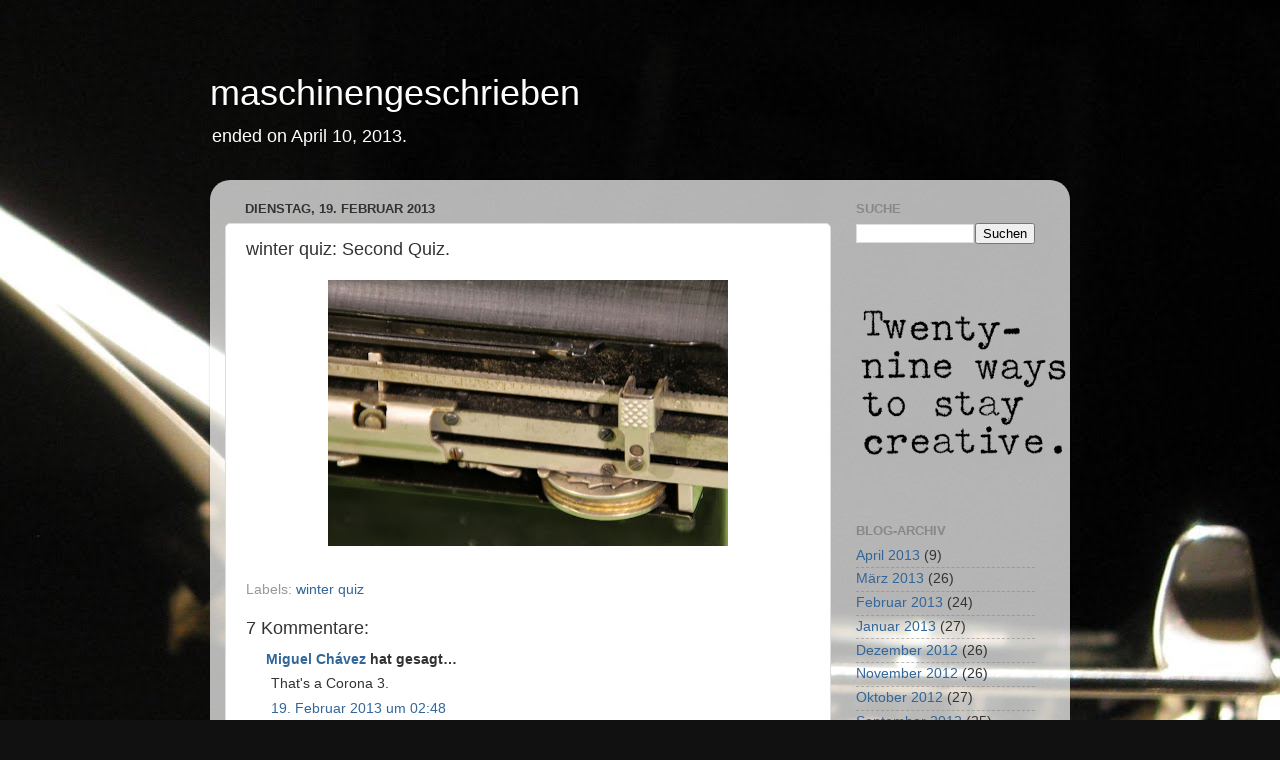

--- FILE ---
content_type: text/html; charset=UTF-8
request_url: https://maschinengeschrieben.blogspot.com/2013/02/winter-quiz-second-quiz.html?showComment=1361308199313
body_size: 11043
content:
<!DOCTYPE html>
<html class='v2' dir='ltr' xmlns='http://www.w3.org/1999/xhtml' xmlns:b='http://www.google.com/2005/gml/b' xmlns:data='http://www.google.com/2005/gml/data' xmlns:expr='http://www.google.com/2005/gml/expr'>
<head>
<link href='https://www.blogger.com/static/v1/widgets/4128112664-css_bundle_v2.css' rel='stylesheet' type='text/css'/>
<meta content='IE=EmulateIE7' http-equiv='X-UA-Compatible'/>
<meta content='width=1100' name='viewport'/>
<meta content='text/html; charset=UTF-8' http-equiv='Content-Type'/>
<meta content='blogger' name='generator'/>
<link href='https://maschinengeschrieben.blogspot.com/favicon.ico' rel='icon' type='image/x-icon'/>
<link href='http://maschinengeschrieben.blogspot.com/2013/02/winter-quiz-second-quiz.html' rel='canonical'/>
<link rel="alternate" type="application/atom+xml" title="maschinengeschrieben - Atom" href="https://maschinengeschrieben.blogspot.com/feeds/posts/default" />
<link rel="alternate" type="application/rss+xml" title="maschinengeschrieben - RSS" href="https://maschinengeschrieben.blogspot.com/feeds/posts/default?alt=rss" />
<link rel="service.post" type="application/atom+xml" title="maschinengeschrieben - Atom" href="https://www.blogger.com/feeds/7476241624403810083/posts/default" />

<!--Can't find substitution for tag [blog.ieCssRetrofitLinks]-->
<link href='https://blogger.googleusercontent.com/img/b/R29vZ2xl/AVvXsEiluG0wJLtGAfh64IQrb5kpMPok1YNxW_S5n4IHx77vthsGHlfX9Qw5prZpnSuLiiDHnM3u9J5o70VtQNfiEILyaz8N57xNMdfqjbsjo7qtzi-_FrECykCxMN3CdsMfy3bl1xPghgn11iI/s400/IMG_3271.JPG' rel='image_src'/>
<meta content='http://maschinengeschrieben.blogspot.com/2013/02/winter-quiz-second-quiz.html' property='og:url'/>
<meta content='winter quiz: Second Quiz.' property='og:title'/>
<meta content='  ' property='og:description'/>
<meta content='https://blogger.googleusercontent.com/img/b/R29vZ2xl/AVvXsEiluG0wJLtGAfh64IQrb5kpMPok1YNxW_S5n4IHx77vthsGHlfX9Qw5prZpnSuLiiDHnM3u9J5o70VtQNfiEILyaz8N57xNMdfqjbsjo7qtzi-_FrECykCxMN3CdsMfy3bl1xPghgn11iI/w1200-h630-p-k-no-nu/IMG_3271.JPG' property='og:image'/>
<title>maschinengeschrieben: winter quiz: Second Quiz.</title>
<style id='page-skin-1' type='text/css'><!--
/*-----------------------------------------------
Blogspot Blog maschinengeschrieben
Name:     maschinengeschrieben
Designer: maschinengeschrieben
URL:      maschinengeschrieben.blogspot.com
Keywords: maschinengeschrieben, Schreibmaschine, typewritten, typewriter
----------------------------------------------- */
#navbar-iframe {
display: none !important;
}
/* Variable definitions
====================
<Variable name="keycolor" description="Main Color" type="color" default="#1a222a"/>
<Variable name="body.background" description="Body Background" type="background"
color="#111111" default="#111111 url(http://themes.googleusercontent.com/image?id=1OACCYOE0-eoTRTfsBuX1NMN9nz599ufI1Jh0CggPFA_sK80AGkIr8pLtYRpNUKPmwtEa) repeat-x fixed top center"/>
<Group description="Page Text" selector="body">
<Variable name="body.font" description="Font" type="font"
default="normal normal 15px Arial, Tahoma, Helvetica, FreeSans, sans-serif"/>
<Variable name="body.text.color" description="Text Color" type="color" default="#333333"/>
</Group>
<Group description="Backgrounds" selector=".body-fauxcolumns-outer">
<Variable name="body.background.color" description="Outer Background" type="color" default="#296695"/>
<Variable name="header.background.color" description="Header Background" type="color" default="transparent"/>
<Variable name="post.background.color" description="Post Background" type="color" default="#ffffff"/>
</Group>
<Group description="Links" selector=".main-outer">
<Variable name="link.color" description="Link Color" type="color" default="#336699"/>
<Variable name="link.visited.color" description="Visited Color" type="color" default="#6699cc"/>
<Variable name="link.hover.color" description="Hover Color" type="color" default="#33aaff"/>
</Group>
<Group description="Blog Title" selector=".header h1">
<Variable name="header.font" description="Title Font" type="font"
default="normal normal 36px Arial, Tahoma, Helvetica, FreeSans, sans-serif"/>
<Variable name="header.text.color" description="Text Color" type="color" default="#ffffff" />
</Group>
<Group description="Tabs Text" selector=".tabs-inner .widget li a">
<Variable name="tabs.font" description="Font" type="font"
default="normal normal 15px Arial, Tahoma, Helvetica, FreeSans, sans-serif"/>
<Variable name="tabs.text.color" description="Text Color" type="color" default="#ffffff"/>
<Variable name="tabs.selected.text.color" description="Selected Color" type="color" default="#336699"/>
</Group>
<Group description="Tabs Background" selector=".tabs-outer .PageList">
<Variable name="tabs.background.color" description="Background Color" type="color" default="transparent"/>
<Variable name="tabs.selected.background.color" description="Selected Color" type="color" default="transparent"/>
<Variable name="tabs.separator.color" description="Separator Color" type="color" default="transparent"/>
</Group>
<Group description="Post Title" selector="h3.post-title, .comments h4">
<Variable name="post.title.font" description="Title Font" type="font"
default="normal normal 18px Arial, Tahoma, Helvetica, FreeSans, sans-serif"/>
</Group>
<Group description="Date Header" selector=".date-header">
<Variable name="date.header.color" description="Text Color" type="color" default="#333333"/>
</Group>
<Group description="Post" selector=".post">
<Variable name="post.footer.text.color" description="Footer Text Color" type="color" default="#999999"/>
<Variable name="post.border.color" description="Border Color" type="color" default="#dddddd"/>
</Group>
<Group description="Gadgets" selector="h2">
<Variable name="widget.title.font" description="Title Font" type="font"
default="bold normal 13px Arial, Tahoma, Helvetica, FreeSans, sans-serif"/>
<Variable name="widget.title.text.color" description="Title Color" type="color" default="#888888"/>
</Group>
<Group description="Footer" selector=".footer-outer">
<Variable name="footer.text.color" description="Text Color" type="color" default="#cccccc"/>
<Variable name="footer.widget.title.text.color" description="Gadget Title Color" type="color" default="#aaaaaa"/>
</Group>
<Group description="Footer Links" selector=".footer-outer">
<Variable name="footer.link.color" description="Link Color" type="color" default="#99ccee"/>
<Variable name="footer.link.visited.color" description="Visited Color" type="color" default="#77aaee"/>
<Variable name="footer.link.hover.color" description="Hover Color" type="color" default="#33aaff"/>
</Group>
<Variable name="content.margin" description="Content Margin Top" type="length" default="20px"/>
<Variable name="content.padding" description="Content Padding" type="length" default="0"/>
<Variable name="content.background" description="Content Background" type="background"
default="transparent none repeat scroll top left"/>
<Variable name="content.border.radius" description="Content Border Radius" type="length" default="0"/>
<Variable name="content.shadow.spread" description="Content Shadow Spread" type="length" default="0"/>
<Variable name="header.padding" description="Header Padding" type="length" default="0"/>
<Variable name="header.background.gradient" description="Header Gradient" type="url"
default="none"/>
<Variable name="header.border.radius" description="Header Border Radius" type="length" default="0"/>
<Variable name="main.border.radius.top" description="Main Border Radius" type="length" default="20px"/>
<Variable name="footer.border.radius.top" description="Footer Border Radius Top" type="length" default="0"/>
<Variable name="footer.border.radius.bottom" description="Footer Border Radius Bottom" type="length" default="20px"/>
<Variable name="region.shadow.spread" description="Main and Footer Shadow Spread" type="length" default="3px"/>
<Variable name="region.shadow.offset" description="Main and Footer Shadow Offset" type="length" default="1px"/>
<Variable name="tabs.background.gradient" description="Tab Background Gradient" type="url" default="none"/>
<Variable name="tab.selected.background.gradient" description="Selected Tab Background" type="url"
default="url(http://www.blogblog.com/1kt/transparent/white80.png)"/>
<Variable name="tab.background" description="Tab Background" type="background"
default="transparent url(http://www.blogblog.com/1kt/transparent/black50.png) repeat scroll top left"/>
<Variable name="tab.border.radius" description="Tab Border Radius" type="length" default="10px" />
<Variable name="tab.first.border.radius" description="First Tab Border Radius" type="length" default="10px" />
<Variable name="tabs.border.radius" description="Tabs Border Radius" type="length" default="0" />
<Variable name="tabs.spacing" description="Tab Spacing" type="length" default=".25em"/>
<Variable name="tabs.margin.bottom" description="Tab Margin Bottom" type="length" default="0"/>
<Variable name="tabs.margin.sides" description="Tab Margin Sides" type="length" default="20px"/>
<Variable name="main.background" description="Main Background" type="background"
default="transparent url(http://www.blogblog.com/1kt/transparent/white80.png) repeat scroll top left"/>
<Variable name="main.padding.sides" description="Main Padding Sides" type="length" default="20px"/>
<Variable name="footer.background" description="Footer Background" type="background"
default="transparent url(http://www.blogblog.com/1kt/transparent/black50.png) repeat scroll top left"/>
<Variable name="post.margin.sides" description="Post Margin Sides" type="length" default="-20px"/>
<Variable name="post.border.radius" description="Post Border Radius" type="length" default="5px"/>
<Variable name="widget.title.text.transform" description="Widget Title Text Transform" type="string" default="uppercase"/>
<Variable name="startSide" description="Side where text starts in blog language" type="automatic" default="left"/>
<Variable name="endSide" description="Side where text ends in blog language" type="automatic" default="right"/>
*/
/* Content
----------------------------------------------- */
body, .body-fauxcolumn-outer {
font: normal normal 15px Arial, Tahoma, Helvetica, FreeSans, sans-serif;
color: #333333;
background: #111111 url(https://blogger.googleusercontent.com/img/b/R29vZ2xl/AVvXsEj_nrvFe4ImSHDUNbh-6FwV3MyIbaiIvJOc1mIzZZ3j4cnBiGY2JpxqXHkSIyANktKrzm8bsNiSz9wV1va3nNQ_UwUgpx-_MWFWWQcYn2WGaU8AmNxjjOdMQ-uFIOIt3Em_XY1hPeSdq-g/s0/maschinengeschrieben.jpg) repeat scroll top right;
}
html body .region-inner {
min-width: 0;
max-width: 100%;
width: auto;
}
.content-outer {
font-size: 90%;
}
a:link {
text-decoration:none;
color: #336699;
}
a:visited {
text-decoration:none;
color: #6699cc;
}
a:hover {
text-decoration:underline;
color: #33aaff;
}
.content-outer {
background: transparent none repeat scroll top left;
-moz-border-radius: 0;
-webkit-border-radius: 0;
-goog-ms-border-radius: 0;
border-radius: 0;
-moz-box-shadow: 0 0 0 rgba(0, 0, 0, .15);
-webkit-box-shadow: 0 0 0 rgba(0, 0, 0, .15);
-goog-ms-box-shadow: 0 0 0 rgba(0, 0, 0, .15);
box-shadow: 0 0 0 rgba(0, 0, 0, .15);
margin: 20px auto;
}
.content-inner {
padding: 0;
}
/* Header
----------------------------------------------- */
.header-outer {
background: transparent none repeat-x scroll top left;
_background-image: none;
color: #ffffff;
-moz-border-radius: 0;
-webkit-border-radius: 0;
-goog-ms-border-radius: 0;
border-radius: 0;
}
.Header img, .Header #header-inner {
-moz-border-radius: 0;
-webkit-border-radius: 0;
-goog-ms-border-radius: 0;
border-radius: 0;
}
.header-inner .Header .titlewrapper,
.header-inner .Header .descriptionwrapper {
padding-left: 0;
padding-right: 0;
}
.Header h1 {
font: normal normal 36px Arial, Tahoma, Helvetica, FreeSans, sans-serif;
text-shadow: 1px 1px 3px rgba(0, 0, 0, 0.3);
}
.Header h1 a {
color: #ffffff;
}
.Header .description {
font-size: 130%;
}
/* Tabs
----------------------------------------------- */
.tabs-inner {
margin: .5em 20px 0;
padding: 0;
}
.tabs-inner .section {
margin: 0;
}
.tabs-inner .widget ul {
padding: 0;
background: transparent none repeat scroll bottom;
-moz-border-radius: 0;
-webkit-border-radius: 0;
-goog-ms-border-radius: 0;
border-radius: 0;
}
.tabs-inner .widget li {
border: none;
}
.tabs-inner .widget li a {
display: inline-block;
padding: .5em 1em;
margin-right: .25em;
color: #ffffff;
font: normal normal 15px Arial, Tahoma, Helvetica, FreeSans, sans-serif;
-moz-border-radius: 10px 10px 0 0;
-webkit-border-top-left-radius: 10px;
-webkit-border-top-right-radius: 10px;
-goog-ms-border-radius: 10px 10px 0 0;
border-radius: 10px 10px 0 0;
background: transparent url(//www.blogblog.com/1kt/transparent/black50.png) repeat scroll top left;
border-right: 1px solid transparent;
}
.tabs-inner .widget li:first-child a {
padding-left: 1.25em;
-moz-border-radius-topleft: 10px;
-moz-border-radius-bottomleft: 0;
-webkit-border-top-left-radius: 10px;
-webkit-border-bottom-left-radius: 0;
-goog-ms-border-top-left-radius: 10px;
-goog-ms-border-bottom-left-radius: 0;
border-top-left-radius: 10px;
border-bottom-left-radius: 0;
}
.tabs-inner .widget li.selected a,
.tabs-inner .widget li a:hover {
position: relative;
z-index: 1;
background: transparent url(//www.blogblog.com/1kt/transparent/white80.png) repeat scroll bottom;
color: #336699;
-moz-box-shadow: 0 0 3px rgba(0, 0, 0, .15);
-webkit-box-shadow: 0 0 3px rgba(0, 0, 0, .15);
-goog-ms-box-shadow: 0 0 3px rgba(0, 0, 0, .15);
box-shadow: 0 0 3px rgba(0, 0, 0, .15);
}
/* Headings
----------------------------------------------- */
h2 {
font: bold normal 13px Arial, Tahoma, Helvetica, FreeSans, sans-serif;
text-transform: uppercase;
color: #888888;
margin: .5em 0;
}
/* Main
----------------------------------------------- */
.main-outer {
background: transparent url(//www.blogblog.com/1kt/transparent/white80.png) repeat scroll top left;
-moz-border-radius: 20px 20px 0 0;
-webkit-border-top-left-radius: 20px;
-webkit-border-top-right-radius: 20px;
-webkit-border-bottom-left-radius: 0;
-webkit-border-bottom-right-radius: 0;
-goog-ms-border-radius: 20px 20px 0 0;
border-radius: 20px 20px 0 0;
-moz-box-shadow: 0 1px 3px rgba(0, 0, 0, .15);
-webkit-box-shadow: 0 1px 3px rgba(0, 0, 0, .15);
-goog-ms-box-shadow: 0 1px 3px rgba(0, 0, 0, .15);
box-shadow: 0 1px 3px rgba(0, 0, 0, .15);
}
.main-inner {
padding: 15px 20px 20px;
}
.main-inner .column-center-inner {
padding: 0 0;
}
.main-inner .column-left-inner {
padding-left: 0;
}
.main-inner .column-right-inner {
padding-right: 0;
}
/* Posts
----------------------------------------------- */
h3.post-title {
margin: 0;
font: normal normal 18px Arial, Tahoma, Helvetica, FreeSans, sans-serif;
}
.comments h4 {
margin: 1em 0 0;
font: normal normal 18px Arial, Tahoma, Helvetica, FreeSans, sans-serif;
}
.date-header span {
color: #333333;
}
.post-outer {
background-color: #ffffff;
border: solid 1px #dddddd;
-moz-border-radius: 5px;
-webkit-border-radius: 5px;
border-radius: 5px;
-goog-ms-border-radius: 5px;
padding: 15px 20px;
margin: 0 -20px 20px;
}
.post-body {
line-height: 1.4;
font-size: 110%;
position: relative;
}
.post-header {
margin: 0 0 1.5em;
color: #999999;
line-height: 1.6;
}
.post-footer {
margin: .5em 0 0;
color: #999999;
line-height: 1.6;
}
#blog-pager {
font-size: 140%
}
#comments .comment-author {
padding-top: 1.5em;
border-top: dashed 1px #ccc;
border-top: dashed 1px rgba(128, 128, 128, .5);
background-position: 0 1.5em;
}
#comments .comment-author:first-child {
padding-top: 0;
border-top: none;
}
.avatar-image-container {
margin: .2em 0 0;
}
/* Widgets
----------------------------------------------- */
.widget ul, .widget #ArchiveList ul.flat {
padding: 0;
list-style: none;
}
.widget ul li, .widget #ArchiveList ul.flat li {
border-top: dashed 1px #ccc;
border-top: dashed 1px rgba(128, 128, 128, .5);
}
.widget ul li:first-child, .widget #ArchiveList ul.flat li:first-child {
border-top: none;
}
.widget .post-body ul {
list-style: disc;
}
.widget .post-body ul li {
border: none;
}
/* Footer
----------------------------------------------- */
.footer-outer {
color:#cccccc;
background: transparent url(//www.blogblog.com/1kt/transparent/black50.png) repeat scroll top left;
-moz-border-radius: 0 0 20px 20px;
-webkit-border-top-left-radius: 0;
-webkit-border-top-right-radius: 0;
-webkit-border-bottom-left-radius: 20px;
-webkit-border-bottom-right-radius: 20px;
-goog-ms-border-radius: 0 0 20px 20px;
border-radius: 0 0 20px 20px;
-moz-box-shadow: 0 1px 3px rgba(0, 0, 0, .15);
-webkit-box-shadow: 0 1px 3px rgba(0, 0, 0, .15);
-goog-ms-box-shadow: 0 1px 3px rgba(0, 0, 0, .15);
box-shadow: 0 1px 3px rgba(0, 0, 0, .15);
}
.footer-inner {
padding: 10px 20px 20px;
}
.footer-outer a {
color: #99ccee;
}
.footer-outer a:visited {
color: #77aaee;
}
.footer-outer a:hover {
color: #33aaff;
}
.footer-outer .widget h2 {
color: #aaaaaa;
}
/* Mobile
----------------------------------------------- */
html body.mobile {
height: auto;
}
html body.mobile {
min-height: 480px;
background-size: 100% auto;
}
html .mobile .mobile-date-outer, html .mobile .blog-pager {
border-bottom: none;
background: transparent url(//www.blogblog.com/1kt/transparent/white80.png) repeat scroll top left;
margin-bottom: 10px;
}
.mobile .date-outer {
background: transparent url(//www.blogblog.com/1kt/transparent/white80.png) repeat scroll top left;
}
.mobile .header-outer, .mobile .main-outer,
.mobile .post-outer, .mobile .footer-outer {
-moz-border-radius: 0;
-webkit-border-radius: 0;
-goog-ms-border-radius: 0;
border-radius: 0;
}
.mobile .content-outer,
.mobile .main-outer,
.mobile .post-outer {
background: inherit;
border: none;
}
.mobile .content-outer {
font-size: 100%;
}
.mobile-link-button {
background-color: #336699;
}
.mobile-link-button a:link, .mobile-link-button a:visited {
color: #ffffff;
}
.mobile-index-contents {
color: #333333;
}

--></style>
<style id='template-skin-1' type='text/css'><!--
body {
min-width: 860px;
}
.content-outer, .content-fauxcolumn-outer, .region-inner {
min-width: 860px;
max-width: 860px;
_width: 860px;
}
.main-inner .columns {
padding-left: 0px;
padding-right: 224px;
}
.main-inner .fauxcolumn-center-outer {
left: 0px;
right: 224px;
/* IE6 does not respect left and right together */
_width: expression(this.parentNode.offsetWidth -
parseInt("0px") -
parseInt("224px") + 'px');
}
.main-inner .fauxcolumn-left-outer {
width: 0px;
}
.main-inner .fauxcolumn-right-outer {
width: 224px;
}
.main-inner .column-left-outer {
width: 0px;
right: 100%;
margin-left: -0px;
}
.main-inner .column-right-outer {
width: 224px;
margin-right: -224px;
}
#layout {
min-width: 0;
}
#layout .content-outer {
min-width: 0;
width: 800px;
}
#layout .region-inner {
min-width: 0;
width: auto;
}
--></style>
<link href='https://www.blogger.com/dyn-css/authorization.css?targetBlogID=7476241624403810083&amp;zx=6ab63572-92a7-4fde-85a3-fb0f77f2993e' media='none' onload='if(media!=&#39;all&#39;)media=&#39;all&#39;' rel='stylesheet'/><noscript><link href='https://www.blogger.com/dyn-css/authorization.css?targetBlogID=7476241624403810083&amp;zx=6ab63572-92a7-4fde-85a3-fb0f77f2993e' rel='stylesheet'/></noscript>
<meta name='google-adsense-platform-account' content='ca-host-pub-1556223355139109'/>
<meta name='google-adsense-platform-domain' content='blogspot.com'/>

</head>
<body class='loading'>
<div class='navbar section' id='navbar'><div class='widget Navbar' data-version='1' id='Navbar1'><script type="text/javascript">
    function setAttributeOnload(object, attribute, val) {
      if(window.addEventListener) {
        window.addEventListener('load',
          function(){ object[attribute] = val; }, false);
      } else {
        window.attachEvent('onload', function(){ object[attribute] = val; });
      }
    }
  </script>
<div id="navbar-iframe-container"></div>
<script type="text/javascript" src="https://apis.google.com/js/platform.js"></script>
<script type="text/javascript">
      gapi.load("gapi.iframes:gapi.iframes.style.bubble", function() {
        if (gapi.iframes && gapi.iframes.getContext) {
          gapi.iframes.getContext().openChild({
              url: 'https://www.blogger.com/navbar/7476241624403810083?po\x3d3094599163675623710\x26origin\x3dhttps://maschinengeschrieben.blogspot.com',
              where: document.getElementById("navbar-iframe-container"),
              id: "navbar-iframe"
          });
        }
      });
    </script><script type="text/javascript">
(function() {
var script = document.createElement('script');
script.type = 'text/javascript';
script.src = '//pagead2.googlesyndication.com/pagead/js/google_top_exp.js';
var head = document.getElementsByTagName('head')[0];
if (head) {
head.appendChild(script);
}})();
</script>
</div></div>
<div class='body-fauxcolumns'>
<div class='fauxcolumn-outer body-fauxcolumn-outer'>
<div class='cap-top'>
<div class='cap-left'></div>
<div class='cap-right'></div>
</div>
<div class='fauxborder-left'>
<div class='fauxborder-right'></div>
<div class='fauxcolumn-inner'>
</div>
</div>
<div class='cap-bottom'>
<div class='cap-left'></div>
<div class='cap-right'></div>
</div>
</div>
</div>
<div class='content'>
<div class='content-fauxcolumns'>
<div class='fauxcolumn-outer content-fauxcolumn-outer'>
<div class='cap-top'>
<div class='cap-left'></div>
<div class='cap-right'></div>
</div>
<div class='fauxborder-left'>
<div class='fauxborder-right'></div>
<div class='fauxcolumn-inner'>
</div>
</div>
<div class='cap-bottom'>
<div class='cap-left'></div>
<div class='cap-right'></div>
</div>
</div>
</div>
<div class='content-outer'>
<div class='content-cap-top cap-top'>
<div class='cap-left'></div>
<div class='cap-right'></div>
</div>
<div class='fauxborder-left content-fauxborder-left'>
<div class='fauxborder-right content-fauxborder-right'></div>
<div class='content-inner'>
<header>
<div class='header-outer'>
<div class='header-cap-top cap-top'>
<div class='cap-left'></div>
<div class='cap-right'></div>
</div>
<div class='fauxborder-left header-fauxborder-left'>
<div class='fauxborder-right header-fauxborder-right'></div>
<div class='region-inner header-inner'>
<div class='header section' id='header'><div class='widget Header' data-version='1' id='Header1'>
<div id='header-inner'>
<div class='titlewrapper'>
<h1 class='title'>
<a href='https://maschinengeschrieben.blogspot.com/'>
maschinengeschrieben
</a>
</h1>
</div>
<div class='descriptionwrapper'>
<p class='description'><span>ended on April 10, 2013.</span></p>
</div>
</div>
</div></div>
</div>
</div>
<div class='header-cap-bottom cap-bottom'>
<div class='cap-left'></div>
<div class='cap-right'></div>
</div>
</div>
</header>
<div class='tabs-outer'>
<div class='tabs-cap-top cap-top'>
<div class='cap-left'></div>
<div class='cap-right'></div>
</div>
<div class='fauxborder-left tabs-fauxborder-left'>
<div class='fauxborder-right tabs-fauxborder-right'></div>
<div class='region-inner tabs-inner'>
<div class='tabs no-items section' id='crosscol'></div>
<div class='tabs no-items section' id='crosscol-overflow'></div>
</div>
</div>
<div class='tabs-cap-bottom cap-bottom'>
<div class='cap-left'></div>
<div class='cap-right'></div>
</div>
</div>
<div class='main-outer'>
<div class='main-cap-top cap-top'>
<div class='cap-left'></div>
<div class='cap-right'></div>
</div>
<div class='fauxborder-left main-fauxborder-left'>
<div class='fauxborder-right main-fauxborder-right'></div>
<div class='region-inner main-inner'>
<div class='columns fauxcolumns'>
<div class='fauxcolumn-outer fauxcolumn-center-outer'>
<div class='cap-top'>
<div class='cap-left'></div>
<div class='cap-right'></div>
</div>
<div class='fauxborder-left'>
<div class='fauxborder-right'></div>
<div class='fauxcolumn-inner'>
</div>
</div>
<div class='cap-bottom'>
<div class='cap-left'></div>
<div class='cap-right'></div>
</div>
</div>
<div class='fauxcolumn-outer fauxcolumn-left-outer'>
<div class='cap-top'>
<div class='cap-left'></div>
<div class='cap-right'></div>
</div>
<div class='fauxborder-left'>
<div class='fauxborder-right'></div>
<div class='fauxcolumn-inner'>
</div>
</div>
<div class='cap-bottom'>
<div class='cap-left'></div>
<div class='cap-right'></div>
</div>
</div>
<div class='fauxcolumn-outer fauxcolumn-right-outer'>
<div class='cap-top'>
<div class='cap-left'></div>
<div class='cap-right'></div>
</div>
<div class='fauxborder-left'>
<div class='fauxborder-right'></div>
<div class='fauxcolumn-inner'>
</div>
</div>
<div class='cap-bottom'>
<div class='cap-left'></div>
<div class='cap-right'></div>
</div>
</div>
<!-- corrects IE6 width calculation -->
<div class='columns-inner'>
<div class='column-center-outer'>
<div class='column-center-inner'>
<div class='main section' id='main'><div class='widget Blog' data-version='1' id='Blog1'>
<div class='blog-posts hfeed'>
<!--Can't find substitution for tag [defaultAdStart]-->

          <div class="date-outer">
        
<h2 class='date-header'><span>Dienstag, 19. Februar 2013</span></h2>

          <div class="date-posts">
        
<div class='post-outer'>
<div class='post hentry'>
<a name='3094599163675623710'></a>
<h3 class='post-title entry-title'>
winter quiz: Second Quiz.
</h3>
<div class='post-header'>
<div class='post-header-line-1'></div>
</div>
<div class='post-body entry-content' id='post-body-3094599163675623710'>
<div class="separator" style="clear: both; text-align: center;">
<a href="https://blogger.googleusercontent.com/img/b/R29vZ2xl/AVvXsEiluG0wJLtGAfh64IQrb5kpMPok1YNxW_S5n4IHx77vthsGHlfX9Qw5prZpnSuLiiDHnM3u9J5o70VtQNfiEILyaz8N57xNMdfqjbsjo7qtzi-_FrECykCxMN3CdsMfy3bl1xPghgn11iI/s1600/IMG_3271.JPG" imageanchor="1" style="margin-left: 1em; margin-right: 1em;"><img border="0" height="266" src="https://blogger.googleusercontent.com/img/b/R29vZ2xl/AVvXsEiluG0wJLtGAfh64IQrb5kpMPok1YNxW_S5n4IHx77vthsGHlfX9Qw5prZpnSuLiiDHnM3u9J5o70VtQNfiEILyaz8N57xNMdfqjbsjo7qtzi-_FrECykCxMN3CdsMfy3bl1xPghgn11iI/s400/IMG_3271.JPG" width="400" /></a></div>
<div style='clear: both;'></div>
</div>
<div class='post-footer'>
<div class='post-footer-line post-footer-line-1'><span class='post-author vcard'>
</span>
<span class='post-timestamp'>
</span>
<span class='post-comment-link'>
</span>
<span class='post-icons'>
<span class='item-control blog-admin pid-1427231196'>
<a href='https://www.blogger.com/post-edit.g?blogID=7476241624403810083&postID=3094599163675623710&from=pencil' title='Post bearbeiten'>
<img alt='' class='icon-action' height='18' src='https://resources.blogblog.com/img/icon18_edit_allbkg.gif' width='18'/>
</a>
</span>
</span>
<div class='post-share-buttons goog-inline-block'>
</div>
</div>
<div class='post-footer-line post-footer-line-2'><span class='post-labels'>
Labels:
<a href='https://maschinengeschrieben.blogspot.com/search/label/winter%20quiz' rel='tag'>winter quiz</a>
</span>
</div>
<div class='post-footer-line post-footer-line-3'><span class='post-location'>
</span>
</div>
</div>
</div>
<div class='comments' id='comments'>
<a name='comments'></a>
<h4>7 Kommentare:</h4>
<div id='Blog1_comments-block-wrapper'>
<dl class='' id='comments-block'>
<dt class='comment-author blogger-comment-icon' id='c7968324589984780789'>
<a name='c7968324589984780789'></a>
<a href='https://www.blogger.com/profile/09411154570699775904' rel='nofollow'>Miguel Chávez</a>
hat gesagt&#8230;
</dt>
<dd class='comment-body' id='Blog1_cmt-7968324589984780789'>
<p>
That&#39;s a Corona 3.
</p>
</dd>
<dd class='comment-footer'>
<span class='comment-timestamp'>
<a href='https://maschinengeschrieben.blogspot.com/2013/02/winter-quiz-second-quiz.html?showComment=1361238489883#c7968324589984780789' title='comment permalink'>
19. Februar 2013 um 02:48
</a>
<span class='item-control blog-admin pid-1216687420'>
<a class='comment-delete' href='https://www.blogger.com/comment/delete/7476241624403810083/7968324589984780789' title='Kommentar löschen'>
<img src='https://resources.blogblog.com/img/icon_delete13.gif'/>
</a>
</span>
</span>
</dd>
<dt class='comment-author anon-comment-icon' id='c2890007286168916302'>
<a name='c2890007286168916302'></a>
Anonym
hat gesagt&#8230;
</dt>
<dd class='comment-body' id='Blog1_cmt-2890007286168916302'>
<p>
A Royal Somethingoranother? <br /><br />Okay, I&#39;m super bad at this. 
</p>
</dd>
<dd class='comment-footer'>
<span class='comment-timestamp'>
<a href='https://maschinengeschrieben.blogspot.com/2013/02/winter-quiz-second-quiz.html?showComment=1361244903798#c2890007286168916302' title='comment permalink'>
19. Februar 2013 um 04:35
</a>
<span class='item-control blog-admin pid-654142127'>
<a class='comment-delete' href='https://www.blogger.com/comment/delete/7476241624403810083/2890007286168916302' title='Kommentar löschen'>
<img src='https://resources.blogblog.com/img/icon_delete13.gif'/>
</a>
</span>
</span>
</dd>
<dt class='comment-author blogger-comment-icon' id='c6699581722410644652'>
<a name='c6699581722410644652'></a>
<a href='https://www.blogger.com/profile/16232053429935587826' rel='nofollow'>Richard P</a>
hat gesagt&#8230;
</dt>
<dd class='comment-body' id='Blog1_cmt-6699581722410644652'>
<p>
Corona folding?
</p>
</dd>
<dd class='comment-footer'>
<span class='comment-timestamp'>
<a href='https://maschinengeschrieben.blogspot.com/2013/02/winter-quiz-second-quiz.html?showComment=1361247428219#c6699581722410644652' title='comment permalink'>
19. Februar 2013 um 05:17
</a>
<span class='item-control blog-admin pid-920024145'>
<a class='comment-delete' href='https://www.blogger.com/comment/delete/7476241624403810083/6699581722410644652' title='Kommentar löschen'>
<img src='https://resources.blogblog.com/img/icon_delete13.gif'/>
</a>
</span>
</span>
</dd>
<dt class='comment-author blogger-comment-icon' id='c6068141687797020334'>
<a name='c6068141687797020334'></a>
<a href='https://www.blogger.com/profile/14649212489891769390' rel='nofollow'>Bill M</a>
hat gesagt&#8230;
</dt>
<dd class='comment-body' id='Blog1_cmt-6068141687797020334'>
<p>
Sure looks like the back of a Corona 3.  
</p>
</dd>
<dd class='comment-footer'>
<span class='comment-timestamp'>
<a href='https://maschinengeschrieben.blogspot.com/2013/02/winter-quiz-second-quiz.html?showComment=1361267265960#c6068141687797020334' title='comment permalink'>
19. Februar 2013 um 10:47
</a>
<span class='item-control blog-admin pid-2038725428'>
<a class='comment-delete' href='https://www.blogger.com/comment/delete/7476241624403810083/6068141687797020334' title='Kommentar löschen'>
<img src='https://resources.blogblog.com/img/icon_delete13.gif'/>
</a>
</span>
</span>
</dd>
<dt class='comment-author blogger-comment-icon' id='c7891122631482792583'>
<a name='c7891122631482792583'></a>
<a href='https://www.blogger.com/profile/02915679111849352765' rel='nofollow'>notagain</a>
hat gesagt&#8230;
</dt>
<dd class='comment-body' id='Blog1_cmt-7891122631482792583'>
<p>
I was going to say Corona 3 also.
</p>
</dd>
<dd class='comment-footer'>
<span class='comment-timestamp'>
<a href='https://maschinengeschrieben.blogspot.com/2013/02/winter-quiz-second-quiz.html?showComment=1361287739921#c7891122631482792583' title='comment permalink'>
19. Februar 2013 um 16:28
</a>
<span class='item-control blog-admin pid-1928087635'>
<a class='comment-delete' href='https://www.blogger.com/comment/delete/7476241624403810083/7891122631482792583' title='Kommentar löschen'>
<img src='https://resources.blogblog.com/img/icon_delete13.gif'/>
</a>
</span>
</span>
</dd>
<dt class='comment-author blogger-comment-icon' id='c2571225117925574374'>
<a name='c2571225117925574374'></a>
<a href='https://www.blogger.com/profile/04824301365798484902' rel='nofollow'>shordzi</a>
hat gesagt&#8230;
</dt>
<dd class='comment-body' id='Blog1_cmt-2571225117925574374'>
<p>
I know this little fella... but can&#39;t put a name on it. Does this count as an answer?
</p>
</dd>
<dd class='comment-footer'>
<span class='comment-timestamp'>
<a href='https://maschinengeschrieben.blogspot.com/2013/02/winter-quiz-second-quiz.html?showComment=1361288711410#c2571225117925574374' title='comment permalink'>
19. Februar 2013 um 16:45
</a>
<span class='item-control blog-admin pid-1944230757'>
<a class='comment-delete' href='https://www.blogger.com/comment/delete/7476241624403810083/2571225117925574374' title='Kommentar löschen'>
<img src='https://resources.blogblog.com/img/icon_delete13.gif'/>
</a>
</span>
</span>
</dd>
<dt class='comment-author blog-author blogger-comment-icon' id='c4879047302033109967'>
<a name='c4879047302033109967'></a>
<a href='https://www.blogger.com/profile/01955578932937697125' rel='nofollow'>maschinengeschrieben</a>
hat gesagt&#8230;
</dt>
<dd class='comment-body' id='Blog1_cmt-4879047302033109967'>
<p>
This is the Corona 3.<br /><br />Mike, no problem - you&#39;ve got 4 quizzes left to get better.<br />Georg, diese Ehrlichkeit sollte belohnt werden.
</p>
</dd>
<dd class='comment-footer'>
<span class='comment-timestamp'>
<a href='https://maschinengeschrieben.blogspot.com/2013/02/winter-quiz-second-quiz.html?showComment=1361308199313#c4879047302033109967' title='comment permalink'>
19. Februar 2013 um 22:09
</a>
<span class='item-control blog-admin pid-1427231196'>
<a class='comment-delete' href='https://www.blogger.com/comment/delete/7476241624403810083/4879047302033109967' title='Kommentar löschen'>
<img src='https://resources.blogblog.com/img/icon_delete13.gif'/>
</a>
</span>
</span>
</dd>
</dl>
</div>
<p class='comment-footer'>
Neue Kommentare sind nicht zulässig.
</p>
</div>
</div>

        </div></div>
      
<!--Can't find substitution for tag [adEnd]-->
</div>
<div class='blog-pager' id='blog-pager'>
<span id='blog-pager-newer-link'>
<a class='blog-pager-newer-link' href='https://maschinengeschrieben.blogspot.com/2013/02/winter-quiz-third-quiz.html' id='Blog1_blog-pager-newer-link' title='Neuerer Post'>Neuerer Post</a>
</span>
<span id='blog-pager-older-link'>
<a class='blog-pager-older-link' href='https://maschinengeschrieben.blogspot.com/2013/02/winter-quiz-first-quiz.html' id='Blog1_blog-pager-older-link' title='Älterer Post'>Älterer Post</a>
</span>
<a class='home-link' href='https://maschinengeschrieben.blogspot.com/'>Startseite</a>
</div>
<div class='clear'></div>
<div class='post-feeds'>
</div>
</div></div>
</div>
</div>
<div class='column-left-outer'>
<div class='column-left-inner'>
<aside>
</aside>
</div>
</div>
<div class='column-right-outer'>
<div class='column-right-inner'>
<aside>
<div class='sidebar section' id='sidebar-right-1'><div class='widget BlogSearch' data-version='1' id='BlogSearch1'>
<h2 class='title'>Suche</h2>
<div class='widget-content'>
<div id='BlogSearch1_form'>
<form action='https://maschinengeschrieben.blogspot.com/search' class='gsc-search-box' target='_top'>
<table cellpadding='0' cellspacing='0' class='gsc-search-box'>
<tbody>
<tr>
<td class='gsc-input'>
<input autocomplete='off' class='gsc-input' name='q' size='10' title='search' type='text' value=''/>
</td>
<td class='gsc-search-button'>
<input class='gsc-search-button' title='search' type='submit' value='Suchen'/>
</td>
</tr>
</tbody>
</table>
</form>
</div>
</div>
<div class='clear'></div>
</div><div class='widget Image' data-version='1' id='Image3'>
<div class='widget-content'>
<a href='http://maschinengeschrieben.blogspot.ch/2011/10/29-way-to-stay-creative.html'>
<img alt='' height='214' id='Image3_img' src='https://blogger.googleusercontent.com/img/b/R29vZ2xl/AVvXsEiTgsvcGeXwh7ZLsEVS5GzAssZzKfzCwk4r5WGAuloYfjTyy69yIw4iQPXr8Ko6uLypsSWM-2m5NWr1C6Dj2tOz4z_Gyz-qf3_OrzAj9gRNMFEMvm0tFeurUn9Oe5VFLI8ijbGsR25rKNo/s214/29ways.png' width='214'/>
</a>
<br/>
</div>
<div class='clear'></div>
</div><div class='widget BlogArchive' data-version='1' id='BlogArchive1'>
<h2>Blog-Archiv</h2>
<div class='widget-content'>
<div id='ArchiveList'>
<div id='BlogArchive1_ArchiveList'>
<ul class='flat'>
<li class='archivedate'>
<a href='https://maschinengeschrieben.blogspot.com/2013/04/'>April 2013</a> (9)
      </li>
<li class='archivedate'>
<a href='https://maschinengeschrieben.blogspot.com/2013/03/'>März 2013</a> (26)
      </li>
<li class='archivedate'>
<a href='https://maschinengeschrieben.blogspot.com/2013/02/'>Februar 2013</a> (24)
      </li>
<li class='archivedate'>
<a href='https://maschinengeschrieben.blogspot.com/2013/01/'>Januar 2013</a> (27)
      </li>
<li class='archivedate'>
<a href='https://maschinengeschrieben.blogspot.com/2012/12/'>Dezember 2012</a> (26)
      </li>
<li class='archivedate'>
<a href='https://maschinengeschrieben.blogspot.com/2012/11/'>November 2012</a> (26)
      </li>
<li class='archivedate'>
<a href='https://maschinengeschrieben.blogspot.com/2012/10/'>Oktober 2012</a> (27)
      </li>
<li class='archivedate'>
<a href='https://maschinengeschrieben.blogspot.com/2012/09/'>September 2012</a> (25)
      </li>
<li class='archivedate'>
<a href='https://maschinengeschrieben.blogspot.com/2012/08/'>August 2012</a> (27)
      </li>
<li class='archivedate'>
<a href='https://maschinengeschrieben.blogspot.com/2012/07/'>Juli 2012</a> (26)
      </li>
<li class='archivedate'>
<a href='https://maschinengeschrieben.blogspot.com/2012/06/'>Juni 2012</a> (26)
      </li>
<li class='archivedate'>
<a href='https://maschinengeschrieben.blogspot.com/2012/05/'>Mai 2012</a> (27)
      </li>
<li class='archivedate'>
<a href='https://maschinengeschrieben.blogspot.com/2012/04/'>April 2012</a> (25)
      </li>
<li class='archivedate'>
<a href='https://maschinengeschrieben.blogspot.com/2012/03/'>März 2012</a> (27)
      </li>
<li class='archivedate'>
<a href='https://maschinengeschrieben.blogspot.com/2012/02/'>Februar 2012</a> (29)
      </li>
<li class='archivedate'>
<a href='https://maschinengeschrieben.blogspot.com/2012/01/'>Januar 2012</a> (26)
      </li>
<li class='archivedate'>
<a href='https://maschinengeschrieben.blogspot.com/2011/12/'>Dezember 2011</a> (28)
      </li>
<li class='archivedate'>
<a href='https://maschinengeschrieben.blogspot.com/2011/11/'>November 2011</a> (26)
      </li>
<li class='archivedate'>
<a href='https://maschinengeschrieben.blogspot.com/2011/10/'>Oktober 2011</a> (26)
      </li>
<li class='archivedate'>
<a href='https://maschinengeschrieben.blogspot.com/2011/09/'>September 2011</a> (26)
      </li>
<li class='archivedate'>
<a href='https://maschinengeschrieben.blogspot.com/2011/08/'>August 2011</a> (28)
      </li>
<li class='archivedate'>
<a href='https://maschinengeschrieben.blogspot.com/2011/07/'>Juli 2011</a> (24)
      </li>
<li class='archivedate'>
<a href='https://maschinengeschrieben.blogspot.com/2011/06/'>Juni 2011</a> (23)
      </li>
</ul>
</div>
</div>
<div class='clear'></div>
</div>
</div><div class='widget Image' data-version='1' id='Image1'>
<div class='widget-content'>
<a href='http://maschinengeschrieben.blogspot.com/p/type-in.html'>
<img alt='' height='116' id='Image1_img' src='https://blogger.googleusercontent.com/img/b/R29vZ2xl/AVvXsEi65qPzK9olYanV79GtBQ2OOb9oKD6VJFV-rATXBQYaBfbfLOF58AMQk0dX7jtMucZQf2xW8zXU_D4N2zLm7Ta1d6ECMsJM44zGVkI-rvvetCpVRpa8RsiuTcV-KEl8QRPbb9jWdfsBK0E/s150/badgebig.png' width='150'/>
</a>
<br/>
</div>
<div class='clear'></div>
</div><div class='widget LinkList' data-version='1' id='LinkList1'>
<h2>Schreibmaschinenseiten</h2>
<div class='widget-content'>
<ul>
<li><a href='http://www.pappenheim-aktuell.info/index.php?option=com_content&task=view&id=1322&Itemid=164'>Ernst Martin</a></li>
<li><a href='http://flickriver.com/photos/tags/typewriter/interesting/'>flickriver - Typewriters</a></li>
<li><a href='http://www.flickr.com/photos/missplange/4729271549/sizes/l/in/photostream/'>Hermes Fonts</a></li>
<li><a href='http://www.flickr.com/photos/mpclemens/galleries/72157622673443179/'>Pimp My Typewriter Gallery</a></li>
<li><a href='http://www.stb-betzwieser.de/aktuelles/ausstellung/kategorien-1/index.php'>Sammlung Betzwieser</a></li>
<li><a href='http://filthyplaten.blogspot.ch/2012/12/polytetrafluoroethlene-n-that.html'>Teflon as Typewriter Lubricant</a></li>
<li><a href='http://munk.org/typecast/2011/03/30/the-secret-policeman/'>The Secret Policeman</a></li>
<li><a href='http://typewriterinsurgency.webstarts.com/'>The Typewriter Insurgency</a></li>
<li><a href='http://www.drs.ch/www/de/drs/sendungen/treffpunkt/2785.sh10180649.html'>Treffpunkt - 2 Stunden Schreibmaschinen</a></li>
<li><a href='http://type-o-matic.blogspot.com/'>Type-O-Matic</a></li>
<li><a href='http://www.retrotechgeneva.com/2010/08/typeface-wars-hermes-edition.html'>Typeface Overview</a></li>
<li><a href='http://site.xavier.edu/polt/typewriters/troubleshooting2.jpg'>Typewriter Cleaning</a></li>
<li><a href='http://www.tw-db.com/'>Typewriter Serial Number Database</a></li>
<li><a href='http://www.typewriters.ch/'>typewriters.ch</a></li>
<li><a href='http://typewriters.ch/typewriter_dictionary.html'>Visual Typewriter Dictionary</a></li>
</ul>
<div class='clear'></div>
</div>
</div></div>
</aside>
</div>
</div>
</div>
<div style='clear: both'></div>
<!-- columns -->
</div>
<!-- main -->
</div>
</div>
<div class='main-cap-bottom cap-bottom'>
<div class='cap-left'></div>
<div class='cap-right'></div>
</div>
</div>
<footer>
<div class='footer-outer'>
<div class='footer-cap-top cap-top'>
<div class='cap-left'></div>
<div class='cap-right'></div>
</div>
<div class='fauxborder-left footer-fauxborder-left'>
<div class='fauxborder-right footer-fauxborder-right'></div>
<div class='region-inner footer-inner'>
<div class='foot no-items section' id='footer-1'></div>
<table border='0' cellpadding='0' cellspacing='0' class='section-columns columns-2'>
<tbody>
<tr>
<td class='first columns-cell'>
<div class='foot section' id='footer-2-1'><div class='widget HTML' data-version='1' id='HTML2'>
<h2 class='title'>Lizenz.</h2>
<div class='widget-content'>
<a rel="license" href="http://creativecommons.org/licenses/by-sa/3.0/deed.de"><img alt="Creative Commons Lizenzvertrag" style="border-width:0" src="https://lh3.googleusercontent.com/blogger_img_proxy/AEn0k_uUBw3dL52y72l3d4rBvK2VPcUC1sXN1AEkdfAFJcnhTNT3JJWH05LK9Hx8ohlNJwN_v3yQqN0chDqsTbi4SDHFju4LcKRGeUQn0AQFksQia6Scc8GE=s0-d"></a><br /><span xmlns:dct="http://purl.org/dc/terms/" property="dct:title">maschinengeschrieben.blogspot.com</span> steht unter einer <a rel="license" href="http://creativecommons.org/licenses/by-sa/3.0/deed.de">Creative Commons Namensnennung - Weitergabe unter gleichen Bedingungen 3.0 Unported Lizenz</a>.
</div>
<div class='clear'></div>
</div><div class='widget HTML' data-version='1' id='HTML1'>
<div class='widget-content'>
<script type="text/javascript">

  var _gaq = _gaq || [];
  _gaq.push(['_setAccount', 'UA-8280446-5']);
  _gaq.push(['_trackPageview']);

  (function() {
    var ga = document.createElement('script'); ga.type = 'text/javascript'; ga.async = true;
    ga.src = ('https:' == document.location.protocol ? 'https://ssl' : 'http://www') + '.google-analytics.com/ga.js';
    var s = document.getElementsByTagName('script')[0]; s.parentNode.insertBefore(ga, s);
  })();

</script>
</div>
<div class='clear'></div>
</div></div>
</td>
<td class='columns-cell'>
<div class='foot section' id='footer-2-2'><div class='widget HTML' data-version='1' id='HTML3'>
<h2 class='title'>License.</h2>
<div class='widget-content'>
<a rel="license" href="http://creativecommons.org/licenses/by-sa/3.0/"><img alt="Creative Commons License" style="border-width:0" src="https://lh3.googleusercontent.com/blogger_img_proxy/AEn0k_uUBw3dL52y72l3d4rBvK2VPcUC1sXN1AEkdfAFJcnhTNT3JJWH05LK9Hx8ohlNJwN_v3yQqN0chDqsTbi4SDHFju4LcKRGeUQn0AQFksQia6Scc8GE=s0-d"></a><br /><span xmlns:dct="http://purl.org/dc/terms/" property="dct:title">maschinengeschrieben.blogspot.com</span> is licensed under a <a rel="license" href="http://creativecommons.org/licenses/by-sa/3.0/">Creative Commons Attribution-ShareAlike 3.0 Unported License</a>.
</div>
<div class='clear'></div>
</div><div class='widget Text' data-version='1' id='Text1'>
<h2 class='title'>maschinengeschrieben</h2>
<div class='widget-content'>
<div><a href="http://maschinengeschrieben.blogspot.com/p/kontakt.html">Kontakt. Contact.</a></div>
</div>
<div class='clear'></div>
</div></div>
</td>
</tr>
</tbody>
</table>
<!-- outside of the include in order to lock Attribution widget -->
</div>
</div>
<div class='footer-cap-bottom cap-bottom'>
<div class='cap-left'></div>
<div class='cap-right'></div>
</div>
</div>
</footer>
<!-- content -->
</div>
</div>
<div class='content-cap-bottom cap-bottom'>
<div class='cap-left'></div>
<div class='cap-right'></div>
</div>
</div>
</div>
<script type='text/javascript'>
    window.setTimeout(function() {
        document.body.className = document.body.className.replace('loading', '');
      }, 10);
  </script>

<script type="text/javascript" src="https://www.blogger.com/static/v1/widgets/1601900224-widgets.js"></script>
<script type='text/javascript'>
window['__wavt'] = 'AOuZoY6O8lkRF_IWdGtTUI71LVlFwxVmnw:1762801099260';_WidgetManager._Init('//www.blogger.com/rearrange?blogID\x3d7476241624403810083','//maschinengeschrieben.blogspot.com/2013/02/winter-quiz-second-quiz.html','7476241624403810083');
_WidgetManager._SetDataContext([{'name': 'blog', 'data': {'blogId': '7476241624403810083', 'title': 'maschinengeschrieben', 'url': 'https://maschinengeschrieben.blogspot.com/2013/02/winter-quiz-second-quiz.html', 'canonicalUrl': 'http://maschinengeschrieben.blogspot.com/2013/02/winter-quiz-second-quiz.html', 'homepageUrl': 'https://maschinengeschrieben.blogspot.com/', 'searchUrl': 'https://maschinengeschrieben.blogspot.com/search', 'canonicalHomepageUrl': 'http://maschinengeschrieben.blogspot.com/', 'blogspotFaviconUrl': 'https://maschinengeschrieben.blogspot.com/favicon.ico', 'bloggerUrl': 'https://www.blogger.com', 'hasCustomDomain': false, 'httpsEnabled': true, 'enabledCommentProfileImages': false, 'gPlusViewType': 'FILTERED_POSTMOD', 'adultContent': false, 'analyticsAccountNumber': '', 'encoding': 'UTF-8', 'locale': 'de', 'localeUnderscoreDelimited': 'de', 'languageDirection': 'ltr', 'isPrivate': false, 'isMobile': false, 'isMobileRequest': false, 'mobileClass': '', 'isPrivateBlog': false, 'isDynamicViewsAvailable': false, 'feedLinks': '\x3clink rel\x3d\x22alternate\x22 type\x3d\x22application/atom+xml\x22 title\x3d\x22maschinengeschrieben - Atom\x22 href\x3d\x22https://maschinengeschrieben.blogspot.com/feeds/posts/default\x22 /\x3e\n\x3clink rel\x3d\x22alternate\x22 type\x3d\x22application/rss+xml\x22 title\x3d\x22maschinengeschrieben - RSS\x22 href\x3d\x22https://maschinengeschrieben.blogspot.com/feeds/posts/default?alt\x3drss\x22 /\x3e\n\x3clink rel\x3d\x22service.post\x22 type\x3d\x22application/atom+xml\x22 title\x3d\x22maschinengeschrieben - Atom\x22 href\x3d\x22https://www.blogger.com/feeds/7476241624403810083/posts/default\x22 /\x3e\n\n', 'meTag': '', 'adsenseHostId': 'ca-host-pub-1556223355139109', 'adsenseHasAds': false, 'adsenseAutoAds': false, 'boqCommentIframeForm': true, 'loginRedirectParam': '', 'view': '', 'dynamicViewsCommentsSrc': '//www.blogblog.com/dynamicviews/4224c15c4e7c9321/js/comments.js', 'dynamicViewsScriptSrc': '//www.blogblog.com/dynamicviews/770d92d3e627db34', 'plusOneApiSrc': 'https://apis.google.com/js/platform.js', 'disableGComments': true, 'interstitialAccepted': false, 'sharing': {'platforms': [{'name': 'Link abrufen', 'key': 'link', 'shareMessage': 'Link abrufen', 'target': ''}, {'name': 'Facebook', 'key': 'facebook', 'shareMessage': '\xdcber Facebook teilen', 'target': 'facebook'}, {'name': 'BlogThis!', 'key': 'blogThis', 'shareMessage': 'BlogThis!', 'target': 'blog'}, {'name': 'X', 'key': 'twitter', 'shareMessage': '\xdcber X teilen', 'target': 'twitter'}, {'name': 'Pinterest', 'key': 'pinterest', 'shareMessage': '\xdcber Pinterest teilen', 'target': 'pinterest'}, {'name': 'E-Mail', 'key': 'email', 'shareMessage': 'E-Mail', 'target': 'email'}], 'disableGooglePlus': true, 'googlePlusShareButtonWidth': 0, 'googlePlusBootstrap': '\x3cscript type\x3d\x22text/javascript\x22\x3ewindow.___gcfg \x3d {\x27lang\x27: \x27de\x27};\x3c/script\x3e'}, 'hasCustomJumpLinkMessage': true, 'jumpLinkMessage': 'Continue Reading \xbb\xbb', 'pageType': 'item', 'postId': '3094599163675623710', 'postImageThumbnailUrl': 'https://blogger.googleusercontent.com/img/b/R29vZ2xl/AVvXsEiluG0wJLtGAfh64IQrb5kpMPok1YNxW_S5n4IHx77vthsGHlfX9Qw5prZpnSuLiiDHnM3u9J5o70VtQNfiEILyaz8N57xNMdfqjbsjo7qtzi-_FrECykCxMN3CdsMfy3bl1xPghgn11iI/s72-c/IMG_3271.JPG', 'postImageUrl': 'https://blogger.googleusercontent.com/img/b/R29vZ2xl/AVvXsEiluG0wJLtGAfh64IQrb5kpMPok1YNxW_S5n4IHx77vthsGHlfX9Qw5prZpnSuLiiDHnM3u9J5o70VtQNfiEILyaz8N57xNMdfqjbsjo7qtzi-_FrECykCxMN3CdsMfy3bl1xPghgn11iI/s400/IMG_3271.JPG', 'pageName': 'winter quiz: Second Quiz.', 'pageTitle': 'maschinengeschrieben: winter quiz: Second Quiz.'}}, {'name': 'features', 'data': {}}, {'name': 'messages', 'data': {'edit': 'Bearbeiten', 'linkCopiedToClipboard': 'Link in Zwischenablage kopiert.', 'ok': 'Ok', 'postLink': 'Link zum Post'}}, {'name': 'template', 'data': {'name': 'custom', 'localizedName': 'Benutzerdefiniert', 'isResponsive': false, 'isAlternateRendering': false, 'isCustom': true}}, {'name': 'view', 'data': {'classic': {'name': 'classic', 'url': '?view\x3dclassic'}, 'flipcard': {'name': 'flipcard', 'url': '?view\x3dflipcard'}, 'magazine': {'name': 'magazine', 'url': '?view\x3dmagazine'}, 'mosaic': {'name': 'mosaic', 'url': '?view\x3dmosaic'}, 'sidebar': {'name': 'sidebar', 'url': '?view\x3dsidebar'}, 'snapshot': {'name': 'snapshot', 'url': '?view\x3dsnapshot'}, 'timeslide': {'name': 'timeslide', 'url': '?view\x3dtimeslide'}, 'isMobile': false, 'title': 'winter quiz: Second Quiz.', 'description': '  ', 'featuredImage': 'https://blogger.googleusercontent.com/img/b/R29vZ2xl/AVvXsEiluG0wJLtGAfh64IQrb5kpMPok1YNxW_S5n4IHx77vthsGHlfX9Qw5prZpnSuLiiDHnM3u9J5o70VtQNfiEILyaz8N57xNMdfqjbsjo7qtzi-_FrECykCxMN3CdsMfy3bl1xPghgn11iI/s400/IMG_3271.JPG', 'url': 'https://maschinengeschrieben.blogspot.com/2013/02/winter-quiz-second-quiz.html', 'type': 'item', 'isSingleItem': true, 'isMultipleItems': false, 'isError': false, 'isPage': false, 'isPost': true, 'isHomepage': false, 'isArchive': false, 'isLabelSearch': false, 'postId': 3094599163675623710}}]);
_WidgetManager._RegisterWidget('_NavbarView', new _WidgetInfo('Navbar1', 'navbar', document.getElementById('Navbar1'), {}, 'displayModeFull'));
_WidgetManager._RegisterWidget('_HeaderView', new _WidgetInfo('Header1', 'header', document.getElementById('Header1'), {}, 'displayModeFull'));
_WidgetManager._RegisterWidget('_BlogView', new _WidgetInfo('Blog1', 'main', document.getElementById('Blog1'), {'cmtInteractionsEnabled': false}, 'displayModeFull'));
_WidgetManager._RegisterWidget('_BlogSearchView', new _WidgetInfo('BlogSearch1', 'sidebar-right-1', document.getElementById('BlogSearch1'), {}, 'displayModeFull'));
_WidgetManager._RegisterWidget('_ImageView', new _WidgetInfo('Image3', 'sidebar-right-1', document.getElementById('Image3'), {'resize': false}, 'displayModeFull'));
_WidgetManager._RegisterWidget('_BlogArchiveView', new _WidgetInfo('BlogArchive1', 'sidebar-right-1', document.getElementById('BlogArchive1'), {'languageDirection': 'ltr', 'loadingMessage': 'Wird geladen\x26hellip;'}, 'displayModeFull'));
_WidgetManager._RegisterWidget('_ImageView', new _WidgetInfo('Image1', 'sidebar-right-1', document.getElementById('Image1'), {'resize': false}, 'displayModeFull'));
_WidgetManager._RegisterWidget('_LinkListView', new _WidgetInfo('LinkList1', 'sidebar-right-1', document.getElementById('LinkList1'), {}, 'displayModeFull'));
_WidgetManager._RegisterWidget('_HTMLView', new _WidgetInfo('HTML2', 'footer-2-1', document.getElementById('HTML2'), {}, 'displayModeFull'));
_WidgetManager._RegisterWidget('_HTMLView', new _WidgetInfo('HTML1', 'footer-2-1', document.getElementById('HTML1'), {}, 'displayModeFull'));
_WidgetManager._RegisterWidget('_HTMLView', new _WidgetInfo('HTML3', 'footer-2-2', document.getElementById('HTML3'), {}, 'displayModeFull'));
_WidgetManager._RegisterWidget('_TextView', new _WidgetInfo('Text1', 'footer-2-2', document.getElementById('Text1'), {}, 'displayModeFull'));
</script>
</body>
</html>